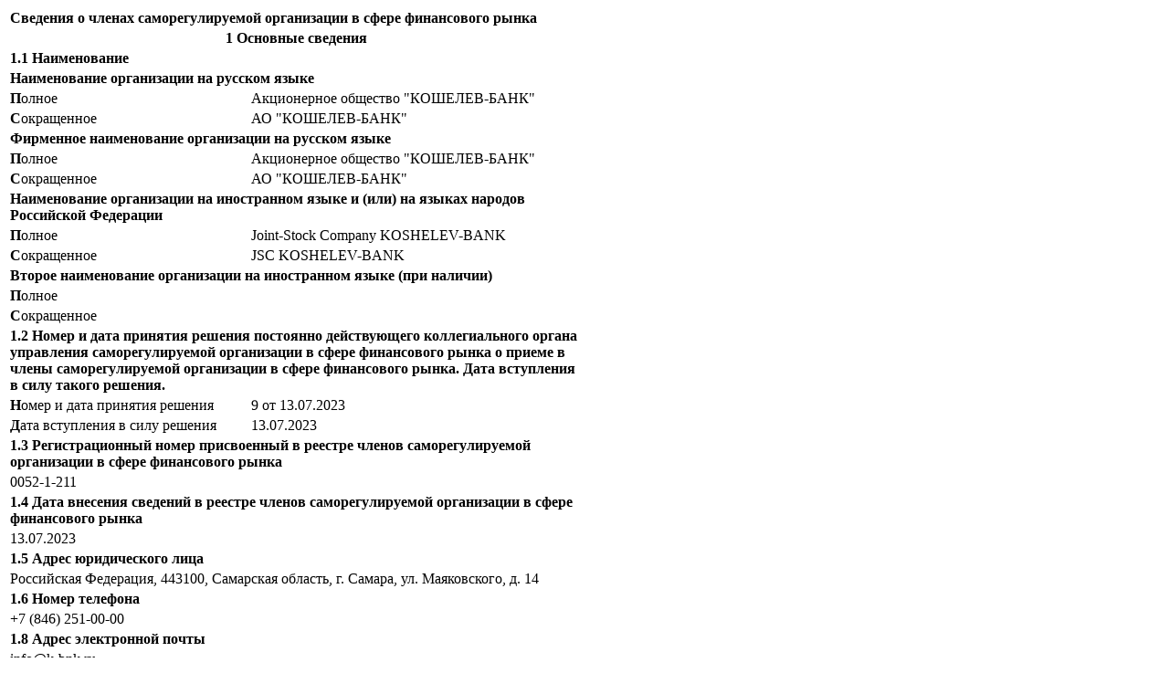

--- FILE ---
content_type: text/html; charset=windows-1251
request_url: http://naufor.ru/compcard.asp?compid=6593
body_size: 16264
content:


          <table class="TCard smalltbl white-popup" style="width: 50%;">
            <tr class="TdHead">
              <td colspan="2"><b>Сведения о членах саморегулируемой организации в сфере финансового рынка</b></td>
            </tr>
            <tr class="TdItem">
              <th colspan="2"><b>1 Основные сведения</b></th>
            </tr>
            <tr class="TdItem2">
              <td colspan="2"><b>1.1 Наименование</b></td>
            </tr>
            <tr class="TdItem3">
              <td colspan="2"><b>Наименование организации на русском языке</b></td>
            </tr>
            <tr class="TdCard">
              <td><b>П</b>олное</td>
              <td>Акционерное общество &quot;КОШЕЛЕВ-БАНК"</td>
            </tr>
            <tr class="TdCard">
              <td><b>С</b>окращенное</td>
              <td>АО "КОШЕЛЕВ-БАНК"</td>
            </tr>
            <tr class="TdItem3">
              <td colspan="2"><b>Фирменное наименование организации на русском языке</b></td>
            </tr>
            <tr class="TdCard">
              <td><b>П</b>олное</td>
              <td>Акционерное общество "КОШЕЛЕВ-БАНК"</td>
            </tr>
            <tr class="TdCard">
              <td><b>С</b>окращенное</td>
              <td>АО "КОШЕЛЕВ-БАНК"</td>
            </tr>

            <tr class="TdItem3">
              <td colspan="2"><b>Наименование организации на иностранном языке и (или) на языках народов Российской Федерации</b></td>
            </tr>
            <tr class="TdCard">
              <td><b>П</b>олное</td>
              <td>Joint-Stock Company KOSHELEV-BANK</td>
            </tr>
            <tr class="TdCard">
              <td><b>С</b>окращенное</td>
              <td>JSC KOSHELEV-BANK</td>
            </tr>

            <tr class="TdItem3">
              <td colspan="2"><b>Второе наименование организации на иностранном языке (при наличии)</b></td>
            </tr>
            <tr class="TdCard">
              <td><b>П</b>олное</td>
              <td></td>
            </tr>
            <tr class="TdCard">
              <td><b>С</b>окращенное</td>
              <td></td>
            </tr>

            
            <tr class="TdItem2">
              <td colspan="2"><b>1.2 Номер и дата принятия решения постоянно действующего коллегиального органа управления саморегулируемой организации в сфере финансового рынка о приеме в члены саморегулируемой организации в сфере финансового рынка. Дата вступления в силу такого решения.</b></td>
            </tr>
            <tr class="TdCard">
              <td><b>Н</b>омер и дата принятия решения</td>
              <td>9 от 13.07.2023</td>
            </tr>
            <tr class="TdCard">
              <td><b>Д</b>ата вступления в силу решения</td>
              <td>13.07.2023</td>
            </tr>
            <tr class="TdItem2">
              <td colspan="2"><b>1.3 Регистрационный номер присвоенный в реестре членов саморегулируемой организации в сфере финансового рынка</b></td>
            </tr>
            <tr class="TdCard">
              <td colspan="2">0052-1-211</td>
            </tr>
            <tr class="TdItem2">
              <td colspan="2"><b>1.4 Дата внесения сведений в реестре членов саморегулируемой организации в сфере финансового рынка</b></td>
            </tr>
            <tr class="TdCard">
              <td colspan="2">13.07.2023</td>
            </tr>
            
			<tr class="TdItem2">
              <td colspan="2"><b>1.5 Адрес юридического лица</b></td>
            </tr>
            <tr class="TdCard">
              <td colspan="2">Российская Федерация, 443100, Самарская область, г. Самара, ул. Маяковского, д. 14</td>
            </tr>
            <tr class="TdItem2">
              <td colspan="2"><b>1.6 Номер телефона</b></td>
            </tr>
            <tr class="TdCard">
              <td colspan="2">+7 (846) 251-00-00</td>
            </tr>
<!--
            <tr class="TdItem2">
              <td colspan="2"><b>1.7 Номер факса</b></td>
            </tr>
            <tr class="TdCard">
              <td colspan="2">+7 (846) 251-00-00</td>
            </tr>
-->			
            <tr class="TdItem2">
              <td colspan="2"><b>1.8 Адрес электронной почты</b></td>
            </tr>
            <tr class="TdCard">
              <td colspan="2">info@k-bnk.ru</td>
            </tr>
			
            <tr class="TdItem2">
              <td colspan="2"><b>1.9 Адрес официального сайта в информационно-телекоммуникационной сети Интернет</b></td>
            </tr>
            <tr class="TdCard">
              <td colspan="2"><a href="https://www.koshelev-bank.ru" target="_blank">www.koshelev-bank.ru</a></td>
            </tr>
<!--			
            <tr class="TdItem2">
              <td colspan="2"><b>1.10 Коды по Общероссийскому классификатору видов экономической деятельности</b></td>
            </tr>
            <tr class="TdCard">
              <td colspan="2">64.19</td>
            </tr>
-->			
<!--			
            <tr class="TdItem2">
              <td colspan="2"><b>1.11 Размер уставного капитала(для юридического лица)</b></td>
            </tr>
            <tr class="TdCard">
              <td colspan="2">890000000</td>
            </tr>
-->			
<!--			
 <tr class="TdItem2">
              <td colspan="2"><b>1.12 Сведения об учредителях (участниках): фамилия, имя, отчество(при наличии), наименование юридического лица, адрес (место нахождения), идентификационный номер налогоплательщика (в случае установления требований к учредителям (участникам) законодательством Российской Федерации)</b></td>
            </tr>
           
            <tr class="TdCard">
              <td colspan="2"></td>
            </tr>


-->
            <tr class="TdItem2">
              <td colspan="2"><b>1.13 Сведения о филиалах и представительствах юридического лица (при наличии): полное и сокращенное (при наличии) наименование, адрес (место нахождения), дата открытия, дата закрытия (при наличии)</b></td>
            </tr>

            <tr class="TdCard">
              <td colspan="2"></td>
            </tr>

<!--
            <tr class="TdItem">
              <th colspan="2"><b>2 Сведения о государственной регистрации</b></th>
            </tr>
            <tr class="TdItem2">
              <td colspan="2"><b>2.1 Дата государственной регистрации</b></td>
            </tr>
            <tr class="TdCard">
              <td colspan="2">1996-07-30</td>
            </tr>
            <tr class="TdItem2">
              <td colspan="2"><b>2.2 Регистрационный номер</b></td>
            </tr>
            <tr class="TdCard">
              <td colspan="2">1025200001661  </td>
            </tr>
            <tr class="TdItem2">
              <td colspan="2"><b>2.3 Наименование органа, осуществившего государственную регистрацию</b></td>
            </tr>
            <tr class="TdCard">
              <td colspan="2">Центральный банк Российской Федерации</td>
            </tr>
-->			
            <tr class="TdItem">
              <th colspan="2"><b>3 Сведения о постановке на налоговый учет</b></th>
            </tr>
            <tr class="TdItem2">
              <td colspan="2"><b>3.1 Идентификационный номер налогоплательщика</b></td>
            </tr>
            <tr class="TdCard">
              <td colspan="2">5260059340  </td>
            </tr>
            <tr class="TdItem2">
              <td colspan="2"><b>3.2 Наименование и номер налогового органа, осуществившего постановку организации на налоговый учет</b></td>
            </tr>
            <tr class="TdCard">
              <td colspan="2">Межрайонная инспекция Федеральной налоговой службы № 18 по Самарской области</td>
            </tr>
            <!--<tr class="TdItem2">
              <td colspan="2"><b>КПП</b></td>
            </tr>
            <tr class="TdCard">
              <td colspan="2">631501001</td>
            </tr>
            
            -->
            <tr class="TdItem">
            
            <tr class="TdItem">
              <th colspan="2"><b>4 Сведения о лицензиях (в случае установления законодательством Российской Федерации обязанности по получению лицензии)</b></th>
            </tr>

            <!--<tr class="TdItemLic">
              <td colspan="2">Брокерская</td>
            </tr>-->
			<tr class="TdItemBranch">
              <td colspan="2">* * *</td>
            </tr>
            <tr class="TdItem2">
              <td colspan="2"><b>4.1 Номер лицензии</b></td>
            </tr>
            <tr class="TdCard">
              <td colspan="2">036-13987-100000</td>
            </tr>
            
            <tr class="TdItem2">
              <td colspan="2"><b>4.2 Дата выдачи лицензии</b></td>
            </tr>
            <tr class="TdCard">
              <td colspan="2">12.08.2016</td>
            </tr>
            <tr class="TdItem2">
              <td colspan="2"><b>4.3 Срок действия лицензии</b></td>
            </tr>
            <tr class="TdCard">
              <td colspan="2">
              Бессрочная
              </td>
            </tr>
            
            <tr class="TdItem2">
              <td colspan="2"><b>4.4 Лицензируемая деятельность</b></td>
            </tr>
            <tr class="TdCard">
              <td colspan="2">
              Брокерская
			        </td>
            </tr>
            <tr class="TdItem2">
              <td colspan="2"><b>4.5 Сведения о статусе лицензии</b></td>
            </tr>
            <tr class="TdCard">
              <td colspan="2">
              Действующая
			        </td>
            </tr>

            <!--<tr class="TdItemLic">
              <td colspan="2">Дилерская</td>
            </tr>-->
			<tr class="TdItemBranch">
              <td colspan="2">* * *</td>
            </tr>
            <tr class="TdItem2">
              <td colspan="2"><b>4.1 Номер лицензии</b></td>
            </tr>
            <tr class="TdCard">
              <td colspan="2">036-13906-010000 </td>
            </tr>
            
            <tr class="TdItem2">
              <td colspan="2"><b>4.2 Дата выдачи лицензии</b></td>
            </tr>
            <tr class="TdCard">
              <td colspan="2">23.10.2014</td>
            </tr>
            <tr class="TdItem2">
              <td colspan="2"><b>4.3 Срок действия лицензии</b></td>
            </tr>
            <tr class="TdCard">
              <td colspan="2">
              Бессрочная
              </td>
            </tr>
            
            <tr class="TdItem2">
              <td colspan="2"><b>4.4 Лицензируемая деятельность</b></td>
            </tr>
            <tr class="TdCard">
              <td colspan="2">
              Дилерская
			        </td>
            </tr>
            <tr class="TdItem2">
              <td colspan="2"><b>4.5 Сведения о статусе лицензии</b></td>
            </tr>
            <tr class="TdCard">
              <td colspan="2">
              Действующая
			        </td>
            </tr>

            <!--<tr class="TdItemLic">
              <td colspan="2">По управлению ценными бумагами</td>
            </tr>-->
			<tr class="TdItemBranch">
              <td colspan="2">* * *</td>
            </tr>
            <tr class="TdItem2">
              <td colspan="2"><b>4.1 Номер лицензии</b></td>
            </tr>
            <tr class="TdCard">
              <td colspan="2">036-13988-001000</td>
            </tr>
            
            <tr class="TdItem2">
              <td colspan="2"><b>4.2 Дата выдачи лицензии</b></td>
            </tr>
            <tr class="TdCard">
              <td colspan="2">12.08.2016</td>
            </tr>
            <tr class="TdItem2">
              <td colspan="2"><b>4.3 Срок действия лицензии</b></td>
            </tr>
            <tr class="TdCard">
              <td colspan="2">
              Бессрочная
              </td>
            </tr>
            
            <tr class="TdItem2">
              <td colspan="2"><b>4.4 Лицензируемая деятельность</b></td>
            </tr>
            <tr class="TdCard">
              <td colspan="2">
              По управлению ценными бумагами
			        </td>
            </tr>
            <tr class="TdItem2">
              <td colspan="2"><b>4.5 Сведения о статусе лицензии</b></td>
            </tr>
            <tr class="TdCard">
              <td colspan="2">
              Действующая
			        </td>
            </tr>

            <!--<tr class="TdItemLic">
              <td colspan="2">Депозитарная</td>
            </tr>-->
			<tr class="TdItemBranch">
              <td colspan="2">* * *</td>
            </tr>
            <tr class="TdItem2">
              <td colspan="2"><b>4.1 Номер лицензии</b></td>
            </tr>
            <tr class="TdCard">
              <td colspan="2">036-13989-000100</td>
            </tr>
            
            <tr class="TdItem2">
              <td colspan="2"><b>4.2 Дата выдачи лицензии</b></td>
            </tr>
            <tr class="TdCard">
              <td colspan="2">12.08.2016</td>
            </tr>
            <tr class="TdItem2">
              <td colspan="2"><b>4.3 Срок действия лицензии</b></td>
            </tr>
            <tr class="TdCard">
              <td colspan="2">
              Бессрочная
              </td>
            </tr>
            
            <tr class="TdItem2">
              <td colspan="2"><b>4.4 Лицензируемая деятельность</b></td>
            </tr>
            <tr class="TdCard">
              <td colspan="2">
              Депозитарная
			        </td>
            </tr>
            <tr class="TdItem2">
              <td colspan="2"><b>4.5 Сведения о статусе лицензии</b></td>
            </tr>
            <tr class="TdCard">
              <td colspan="2">
              Действующая
			        </td>
            </tr>

            <tr class="TdItem">
              <th colspan="2"><b>5 Сведения о внесении сведений в государственный реестр</b></th>
            </tr>
            <!--tr class="TdItem2">
              <td colspan="2"><b>5.1 Регистрационный номер записи</b></td>
            </tr>
            <tr class="TdCard">
              <td colspan="2"></td>
            </tr>
            <tr class="TdItem2">
              <td colspan="2"><b>5.2 Дата внесения сведений в государственный реестр</b></td>
            </tr>
            <tr class="TdCard">
              <td colspan="2"></td>
            </tr-->
			
			<tr class="TdCard">
              <td colspan="2">Сведения отсутствуют</td>
            </tr>

            <tr class="TdItem">
              <th colspan="2"><b>6 Сведения о проведенных саморегулируемой организацией в сфере финансового рынка проверках</b></th>
            </tr>

            <tr class="TdCard">
              <td colspan="2"></td>
            </tr>
            <tr class="TdItem">
              <th colspan="2"><b>7 Сведения о применении саморегулируемой организацией в сфере финансового рынка мер в отношении своих членов</b></th>
            </tr>
            <tr class="TdCard">
              <td colspan="2"></td>
            </tr>

            <tr class="TdItem">
              <th colspan="2"><b>8 Сведения о прекращении членства в саморегулируемой организации в сфере финансового рынка</b></th>
            </tr>
            <tr class="TdItem2">
              <td colspan="2"><b>8.1 Основание прекращения членства финансовой организации в саморегулируемой организации в сфере финансового рынка</b></td>
            </tr>
            <tr class="TdCard">
              <td colspan="2"></td>
            </tr>
            <tr class="TdItem2">
              <td colspan="2"><b>8.2 Дата прекращения членства финансовой организации в саморегулируемой организации в сфере финансового рынка</b></td>
            </tr>
            <tr class="TdCard">
              <td colspan="2"></td>
            </tr>
            
          </table>
